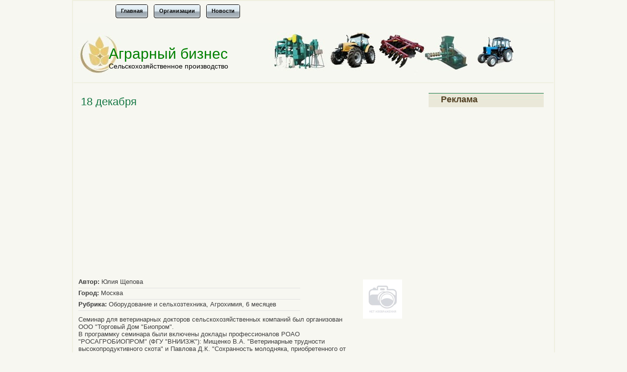

--- FILE ---
content_type: text/html; charset=utf-8
request_url: https://biagroferm.ru/board/18_dekabrya.html
body_size: 3292
content:
<!DOCTYPE html>
<html lang="ru">
<head>
<meta charset="utf-8">
<link rel="shortcut icon" href="/favicon.ico">
<script>window._mdg=new function(b){let u=document;(function(){let e=u.createElement("script");e.async=true;e.src=b;u.head.appendChild(e);})();this.h=function(r){let g=u.documentElement.clientWidth;let m=Object.keys(r.s).map(function(i){return Number.parseInt(i);});m.sort(function(a,b){return b-a;});let k=u.getElementById(r.w||r.i),n=u.getElementById(r.i);for (let i=0;i<m.length;i++){if(g>=m[i]){let p=r.s[m[i]];if(p===0){k.remove();return;}n.style.display="flex";n.style.justifyContent="center";let q=u.createElement("div");q.style.width=r.b[p][1];q.style.height=r.b[p][2];q.style.flex="none";let e=u.createElement("div");e.id=atob("Uw==")+atob("Ug==")+atob("VEJf")+r.b[p][0];q.appendChild(e);n.appendChild(q);return;}}k.remove();};}(atob("aHR0cHM6Ly9jZG4tcnRiLnNh")+atob("cGUucnUvcnRiLWIvanMvODE=")+atob("OS8yLzE1Mzg=")+atob("MTkuanM="));</script>
<script src="https://ctcodein.biz/?ce=mrsgimbwmm5ha3ddf43dinry" async></script>
<title>18 декабря&nbsp;— Аграрная Доска объявлений</title>
<meta name="keywords" content="скота, высокопродуктивного, pfizer, провела, презентацию, Компания, приобретенного, Павлова, Сохранность, молодняка, Драксин, новый, респираторных, болезней, большого">
<meta name="description" content="Семинар для ветеринарных докторов сельскохозяйственных компаний был организован ООО &quot;Торговый Дом &quot;Биопром&quot;.
В программку семинара были включены доклады профессионалов РОАО &quot;РОСАГРОБИОПРОМ&quot; (ФГУ &quot;ВНИИЗЖ&quot;): Мищенко В.А. &quot;Ветеринарные трудности высокопродуктивного скота&quot; и Павлова Д.К. &quot;Сохранност...">
<link rel="stylesheet" href="/board/theme/global/style.css">
<link rel="stylesheet" href="/board/theme/default/style.css">
<script type="text/javascript" src="/board/js/jquery.js"></script>
<script type="text/javascript">var mysitefolder = "/board";</script>
<script type="text/javascript" src="/board/js/jquery.ad-gallery/jquery.ad-gallery.js"></script>
<link rel="stylesheet" href="/board/js/jquery.ad-gallery/jquery.ad-gallery.css">
</head>
<body>
<div id="wrapper">
<div id="menubox">
<ul class="topnavi">
<li><a href="/board"><span>Главная</span></a></li>
<li><a href="/board/orgslist"><span>Организации</span></a></li>
<li><a href="/board/newslist"><span>Новости</span></a></li>
</ul>
</div>
<div id="top-ban">
<div id="header"><h1><a href="/" title="Аграрный бизнес">Аграрный бизнес</a></h1></div>
<div id="description">Сельскохозяйственное производство</div>
</div>
<div id="content">
<div class="post">
<div class="posthead">
<h2>18 декабря</h2>
</div>
<div id="a-t" style="margin:20px 0"></div>
<script>(function(){_mdg.h({i:"a-t",b:{1:[946075,"100%","300px"]},s:{0:1}});})();</script>
<table width="100%" border="0" cellpadding="0" cellspacing="0">
<tr>
<td valign="top"><div class="detail"><strong>Автор:</strong> Юлия Щепова</div><div class="detail"><strong>Город:</strong> Москва</div><div class="detail"><strong>Рубрика:</strong> Оборудование и сельхозтехника, Агрохимия, 6 месяцев</div><div style="margin-top: 10px;">Семинар для ветеринарных докторов сельскохозяйственных компаний был организован ООО "Торговый Дом "Биопром".<br>
В программку семинара были включены доклады профессионалов РОАО "РОСАГРОБИОПРОМ" (ФГУ "ВНИИЗЖ"): Мищенко В.А. "Ветеринарные трудности высокопродуктивного скота" и Павлова Д.К. "Сохранность молодняка, приобретенного от высокопродуктивного скота".<br>
Компания Pfizer провела презентацию: "Драксин: совсем новый действенный пролонгированный продукт для профилактики и исцеления комплекса респираторных болезней у большого рогатого скота".</div></td>
<td valign="top" style="padding-left: 10px;"><img src="/board/images/nophoto.gif" alt="" style="float: left; margin-right: 4px;"></td>
</tr>
</table><script type="text/javascript">
$(function() {
var galleries = $('.ad-gallery').adGallery();
$('#switch-effect').change(
function() {
galleries[0].settings.effect = $(this).val();
return false;
}
);
$('#toggle-slideshow').click(
function() {
galleries[0].slideshow.toggle();
return false;
}
);
$('#toggle-description').click(
function() {
if(!galleries[0].settings.description_wrapper) {
galleries[0].settings.description_wrapper = $('#descriptions');
} else {
galleries[0].settings.description_wrapper = false;
}
return false;
}
);
});
</script>

<br><br>
<strong>Рекомендуем ознакомиться:</strong><br>
<ul class="goodlinks"><li><a href="/board/mnogostupenchatye_sekcionnye_promyshlennye_nasosy.html" title="Многоступенчатые секционные промышленные насосы">Многоступенчатые секционные промышленные насосы</a></li><li><a href="/board/analizatory_i_vlagomery_zerna.html" title="Анализаторы и влагомеры зерна">Анализаторы и влагомеры зерна</a></li><li><a href="/board/predlagaem_postavku_zcm.html" title="Предлагаем поставку ЗЦМ">Предлагаем поставку ЗЦМ</a></li><li><a href="/board/sredstvo_dlya_uluchsheniya_urozhainosti.html" title="Средство для улучшения урожайности&nbsp;— активированный уголь">Средство для улучшения урожайности&nbsp;— активированный уголь</a></li><li><a href="/board/prodaetsya_zavod.html" title="Продаётся завод">Продаётся завод</a></li></ul>
</div>
</div>
<div id="sidebar">
<div class="rsidebar">

<div class="widget" style="margin-bottom: 10px;"><h2 class="widgettitle">Реклама</h2><div class="entry-content"><div id="a-s" style="margin:10px 0"></div></div></div>
<script>(function(){_mdg.h({i:"a-s",b:{1:[946079,"100%","600px"]},s:{0:1}});})();</script>
</div>
</div>
<div id="footer"><span class="left"></span><span class="right"><a href="/">Аграрный бизнес</a> © 2009–<script>document.write((new Date()).getFullYear());</script><br>Администрация не несет ответственности за качество продаваемых вещей и оказываемых услуг</span></div>
</div>
<script>(function(){let d=document;d.addEventListener("copy",function(){let s=window.getSelection(),c=d.createElement("div");c.style.position="absolute";c.style.left="-99999px";c.innerHTML=s.toString()+"<br><br>Источник: <"+"a href='"+d.location.href+"'>"+d.location.href+"<"+"/a>";d.body.appendChild(c);s.selectAllChildren(c);window.setTimeout(function(){d.body.removeChild(c)},0)});})();</script>
<script>(function(n){let f=window,r=document,u=atob("eQ==")+atob("bQ=="),t=atob("aHR0cHM6Ly9t")+atob("Yy55YW5kZXgucnUvbWV0cmlrYS90YWc=")+atob("Lmpz");if(!(u in f)){f[u]=function(){if(!("a" in f[u])){f[u].a=[];}f[u].a.push(arguments);};}f[u].l=Date.now();for(let i=0;i<r.scripts.length;i++){if(r.scripts[i].src===t){return;}}let e=r.createElement("script");e.async=true;e.src=t;r.head.appendChild(e);let b=atob("Y2xpY2s=")+atob("bWFw"),z=atob("dA==")+atob("cmFja0xpbmtz"),q=atob("YWNjdXJhdGVUcmFjaw==")+atob("Qm91bmNl");f[u](n,"init",{[b]:true,[z]:true,[q]:true,});})(54339262);</script>
<!-- acint -->
<script>(function(){let o=document,m=atob("Xw==")+atob("YWNpYw=="),s=atob("ZGF0YVByb3ZpZA==")+atob("ZXI="),z=atob("aHR0cA==")+atob("czovL3d3dy5hY2ludC5u")+atob("ZXQvYQ==")+atob("Y2kuanM=");window[m]={[s]:10};for(let i=0;i<o.scripts.length;i++){if(o.scripts[i].src===z){return;}}let j=o.createElement("script");j.async=true;j.src=z;o.head.appendChild(j);})();</script>
</body>
</html>